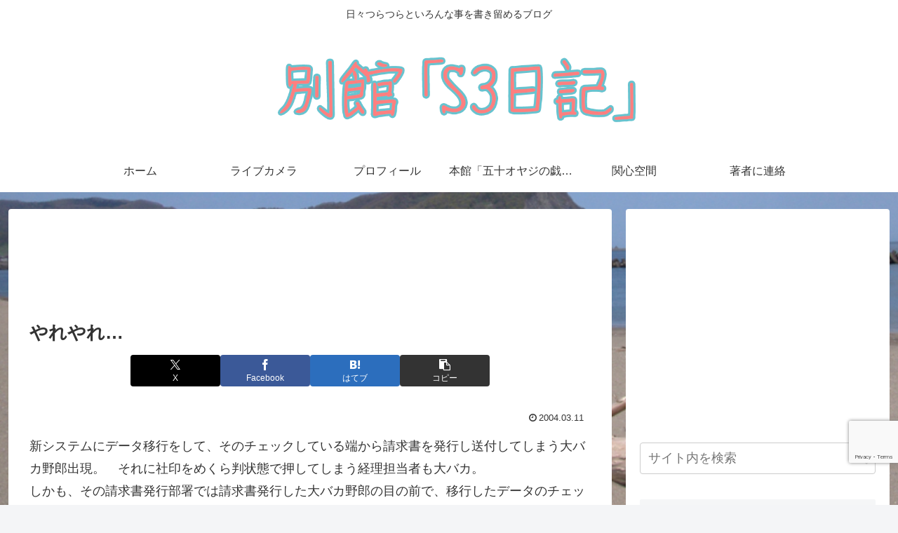

--- FILE ---
content_type: text/html; charset=utf-8
request_url: https://www.google.com/recaptcha/api2/anchor?ar=1&k=6Lc1vr0UAAAAADGM8IQQXGJI5ZvPN9hSRH_wTYfr&co=aHR0cHM6Ly9rdW1hY2hhbi5iaXo6NDQz&hl=en&v=PoyoqOPhxBO7pBk68S4YbpHZ&size=invisible&anchor-ms=20000&execute-ms=30000&cb=oe25k7tqj1iy
body_size: 48723
content:
<!DOCTYPE HTML><html dir="ltr" lang="en"><head><meta http-equiv="Content-Type" content="text/html; charset=UTF-8">
<meta http-equiv="X-UA-Compatible" content="IE=edge">
<title>reCAPTCHA</title>
<style type="text/css">
/* cyrillic-ext */
@font-face {
  font-family: 'Roboto';
  font-style: normal;
  font-weight: 400;
  font-stretch: 100%;
  src: url(//fonts.gstatic.com/s/roboto/v48/KFO7CnqEu92Fr1ME7kSn66aGLdTylUAMa3GUBHMdazTgWw.woff2) format('woff2');
  unicode-range: U+0460-052F, U+1C80-1C8A, U+20B4, U+2DE0-2DFF, U+A640-A69F, U+FE2E-FE2F;
}
/* cyrillic */
@font-face {
  font-family: 'Roboto';
  font-style: normal;
  font-weight: 400;
  font-stretch: 100%;
  src: url(//fonts.gstatic.com/s/roboto/v48/KFO7CnqEu92Fr1ME7kSn66aGLdTylUAMa3iUBHMdazTgWw.woff2) format('woff2');
  unicode-range: U+0301, U+0400-045F, U+0490-0491, U+04B0-04B1, U+2116;
}
/* greek-ext */
@font-face {
  font-family: 'Roboto';
  font-style: normal;
  font-weight: 400;
  font-stretch: 100%;
  src: url(//fonts.gstatic.com/s/roboto/v48/KFO7CnqEu92Fr1ME7kSn66aGLdTylUAMa3CUBHMdazTgWw.woff2) format('woff2');
  unicode-range: U+1F00-1FFF;
}
/* greek */
@font-face {
  font-family: 'Roboto';
  font-style: normal;
  font-weight: 400;
  font-stretch: 100%;
  src: url(//fonts.gstatic.com/s/roboto/v48/KFO7CnqEu92Fr1ME7kSn66aGLdTylUAMa3-UBHMdazTgWw.woff2) format('woff2');
  unicode-range: U+0370-0377, U+037A-037F, U+0384-038A, U+038C, U+038E-03A1, U+03A3-03FF;
}
/* math */
@font-face {
  font-family: 'Roboto';
  font-style: normal;
  font-weight: 400;
  font-stretch: 100%;
  src: url(//fonts.gstatic.com/s/roboto/v48/KFO7CnqEu92Fr1ME7kSn66aGLdTylUAMawCUBHMdazTgWw.woff2) format('woff2');
  unicode-range: U+0302-0303, U+0305, U+0307-0308, U+0310, U+0312, U+0315, U+031A, U+0326-0327, U+032C, U+032F-0330, U+0332-0333, U+0338, U+033A, U+0346, U+034D, U+0391-03A1, U+03A3-03A9, U+03B1-03C9, U+03D1, U+03D5-03D6, U+03F0-03F1, U+03F4-03F5, U+2016-2017, U+2034-2038, U+203C, U+2040, U+2043, U+2047, U+2050, U+2057, U+205F, U+2070-2071, U+2074-208E, U+2090-209C, U+20D0-20DC, U+20E1, U+20E5-20EF, U+2100-2112, U+2114-2115, U+2117-2121, U+2123-214F, U+2190, U+2192, U+2194-21AE, U+21B0-21E5, U+21F1-21F2, U+21F4-2211, U+2213-2214, U+2216-22FF, U+2308-230B, U+2310, U+2319, U+231C-2321, U+2336-237A, U+237C, U+2395, U+239B-23B7, U+23D0, U+23DC-23E1, U+2474-2475, U+25AF, U+25B3, U+25B7, U+25BD, U+25C1, U+25CA, U+25CC, U+25FB, U+266D-266F, U+27C0-27FF, U+2900-2AFF, U+2B0E-2B11, U+2B30-2B4C, U+2BFE, U+3030, U+FF5B, U+FF5D, U+1D400-1D7FF, U+1EE00-1EEFF;
}
/* symbols */
@font-face {
  font-family: 'Roboto';
  font-style: normal;
  font-weight: 400;
  font-stretch: 100%;
  src: url(//fonts.gstatic.com/s/roboto/v48/KFO7CnqEu92Fr1ME7kSn66aGLdTylUAMaxKUBHMdazTgWw.woff2) format('woff2');
  unicode-range: U+0001-000C, U+000E-001F, U+007F-009F, U+20DD-20E0, U+20E2-20E4, U+2150-218F, U+2190, U+2192, U+2194-2199, U+21AF, U+21E6-21F0, U+21F3, U+2218-2219, U+2299, U+22C4-22C6, U+2300-243F, U+2440-244A, U+2460-24FF, U+25A0-27BF, U+2800-28FF, U+2921-2922, U+2981, U+29BF, U+29EB, U+2B00-2BFF, U+4DC0-4DFF, U+FFF9-FFFB, U+10140-1018E, U+10190-1019C, U+101A0, U+101D0-101FD, U+102E0-102FB, U+10E60-10E7E, U+1D2C0-1D2D3, U+1D2E0-1D37F, U+1F000-1F0FF, U+1F100-1F1AD, U+1F1E6-1F1FF, U+1F30D-1F30F, U+1F315, U+1F31C, U+1F31E, U+1F320-1F32C, U+1F336, U+1F378, U+1F37D, U+1F382, U+1F393-1F39F, U+1F3A7-1F3A8, U+1F3AC-1F3AF, U+1F3C2, U+1F3C4-1F3C6, U+1F3CA-1F3CE, U+1F3D4-1F3E0, U+1F3ED, U+1F3F1-1F3F3, U+1F3F5-1F3F7, U+1F408, U+1F415, U+1F41F, U+1F426, U+1F43F, U+1F441-1F442, U+1F444, U+1F446-1F449, U+1F44C-1F44E, U+1F453, U+1F46A, U+1F47D, U+1F4A3, U+1F4B0, U+1F4B3, U+1F4B9, U+1F4BB, U+1F4BF, U+1F4C8-1F4CB, U+1F4D6, U+1F4DA, U+1F4DF, U+1F4E3-1F4E6, U+1F4EA-1F4ED, U+1F4F7, U+1F4F9-1F4FB, U+1F4FD-1F4FE, U+1F503, U+1F507-1F50B, U+1F50D, U+1F512-1F513, U+1F53E-1F54A, U+1F54F-1F5FA, U+1F610, U+1F650-1F67F, U+1F687, U+1F68D, U+1F691, U+1F694, U+1F698, U+1F6AD, U+1F6B2, U+1F6B9-1F6BA, U+1F6BC, U+1F6C6-1F6CF, U+1F6D3-1F6D7, U+1F6E0-1F6EA, U+1F6F0-1F6F3, U+1F6F7-1F6FC, U+1F700-1F7FF, U+1F800-1F80B, U+1F810-1F847, U+1F850-1F859, U+1F860-1F887, U+1F890-1F8AD, U+1F8B0-1F8BB, U+1F8C0-1F8C1, U+1F900-1F90B, U+1F93B, U+1F946, U+1F984, U+1F996, U+1F9E9, U+1FA00-1FA6F, U+1FA70-1FA7C, U+1FA80-1FA89, U+1FA8F-1FAC6, U+1FACE-1FADC, U+1FADF-1FAE9, U+1FAF0-1FAF8, U+1FB00-1FBFF;
}
/* vietnamese */
@font-face {
  font-family: 'Roboto';
  font-style: normal;
  font-weight: 400;
  font-stretch: 100%;
  src: url(//fonts.gstatic.com/s/roboto/v48/KFO7CnqEu92Fr1ME7kSn66aGLdTylUAMa3OUBHMdazTgWw.woff2) format('woff2');
  unicode-range: U+0102-0103, U+0110-0111, U+0128-0129, U+0168-0169, U+01A0-01A1, U+01AF-01B0, U+0300-0301, U+0303-0304, U+0308-0309, U+0323, U+0329, U+1EA0-1EF9, U+20AB;
}
/* latin-ext */
@font-face {
  font-family: 'Roboto';
  font-style: normal;
  font-weight: 400;
  font-stretch: 100%;
  src: url(//fonts.gstatic.com/s/roboto/v48/KFO7CnqEu92Fr1ME7kSn66aGLdTylUAMa3KUBHMdazTgWw.woff2) format('woff2');
  unicode-range: U+0100-02BA, U+02BD-02C5, U+02C7-02CC, U+02CE-02D7, U+02DD-02FF, U+0304, U+0308, U+0329, U+1D00-1DBF, U+1E00-1E9F, U+1EF2-1EFF, U+2020, U+20A0-20AB, U+20AD-20C0, U+2113, U+2C60-2C7F, U+A720-A7FF;
}
/* latin */
@font-face {
  font-family: 'Roboto';
  font-style: normal;
  font-weight: 400;
  font-stretch: 100%;
  src: url(//fonts.gstatic.com/s/roboto/v48/KFO7CnqEu92Fr1ME7kSn66aGLdTylUAMa3yUBHMdazQ.woff2) format('woff2');
  unicode-range: U+0000-00FF, U+0131, U+0152-0153, U+02BB-02BC, U+02C6, U+02DA, U+02DC, U+0304, U+0308, U+0329, U+2000-206F, U+20AC, U+2122, U+2191, U+2193, U+2212, U+2215, U+FEFF, U+FFFD;
}
/* cyrillic-ext */
@font-face {
  font-family: 'Roboto';
  font-style: normal;
  font-weight: 500;
  font-stretch: 100%;
  src: url(//fonts.gstatic.com/s/roboto/v48/KFO7CnqEu92Fr1ME7kSn66aGLdTylUAMa3GUBHMdazTgWw.woff2) format('woff2');
  unicode-range: U+0460-052F, U+1C80-1C8A, U+20B4, U+2DE0-2DFF, U+A640-A69F, U+FE2E-FE2F;
}
/* cyrillic */
@font-face {
  font-family: 'Roboto';
  font-style: normal;
  font-weight: 500;
  font-stretch: 100%;
  src: url(//fonts.gstatic.com/s/roboto/v48/KFO7CnqEu92Fr1ME7kSn66aGLdTylUAMa3iUBHMdazTgWw.woff2) format('woff2');
  unicode-range: U+0301, U+0400-045F, U+0490-0491, U+04B0-04B1, U+2116;
}
/* greek-ext */
@font-face {
  font-family: 'Roboto';
  font-style: normal;
  font-weight: 500;
  font-stretch: 100%;
  src: url(//fonts.gstatic.com/s/roboto/v48/KFO7CnqEu92Fr1ME7kSn66aGLdTylUAMa3CUBHMdazTgWw.woff2) format('woff2');
  unicode-range: U+1F00-1FFF;
}
/* greek */
@font-face {
  font-family: 'Roboto';
  font-style: normal;
  font-weight: 500;
  font-stretch: 100%;
  src: url(//fonts.gstatic.com/s/roboto/v48/KFO7CnqEu92Fr1ME7kSn66aGLdTylUAMa3-UBHMdazTgWw.woff2) format('woff2');
  unicode-range: U+0370-0377, U+037A-037F, U+0384-038A, U+038C, U+038E-03A1, U+03A3-03FF;
}
/* math */
@font-face {
  font-family: 'Roboto';
  font-style: normal;
  font-weight: 500;
  font-stretch: 100%;
  src: url(//fonts.gstatic.com/s/roboto/v48/KFO7CnqEu92Fr1ME7kSn66aGLdTylUAMawCUBHMdazTgWw.woff2) format('woff2');
  unicode-range: U+0302-0303, U+0305, U+0307-0308, U+0310, U+0312, U+0315, U+031A, U+0326-0327, U+032C, U+032F-0330, U+0332-0333, U+0338, U+033A, U+0346, U+034D, U+0391-03A1, U+03A3-03A9, U+03B1-03C9, U+03D1, U+03D5-03D6, U+03F0-03F1, U+03F4-03F5, U+2016-2017, U+2034-2038, U+203C, U+2040, U+2043, U+2047, U+2050, U+2057, U+205F, U+2070-2071, U+2074-208E, U+2090-209C, U+20D0-20DC, U+20E1, U+20E5-20EF, U+2100-2112, U+2114-2115, U+2117-2121, U+2123-214F, U+2190, U+2192, U+2194-21AE, U+21B0-21E5, U+21F1-21F2, U+21F4-2211, U+2213-2214, U+2216-22FF, U+2308-230B, U+2310, U+2319, U+231C-2321, U+2336-237A, U+237C, U+2395, U+239B-23B7, U+23D0, U+23DC-23E1, U+2474-2475, U+25AF, U+25B3, U+25B7, U+25BD, U+25C1, U+25CA, U+25CC, U+25FB, U+266D-266F, U+27C0-27FF, U+2900-2AFF, U+2B0E-2B11, U+2B30-2B4C, U+2BFE, U+3030, U+FF5B, U+FF5D, U+1D400-1D7FF, U+1EE00-1EEFF;
}
/* symbols */
@font-face {
  font-family: 'Roboto';
  font-style: normal;
  font-weight: 500;
  font-stretch: 100%;
  src: url(//fonts.gstatic.com/s/roboto/v48/KFO7CnqEu92Fr1ME7kSn66aGLdTylUAMaxKUBHMdazTgWw.woff2) format('woff2');
  unicode-range: U+0001-000C, U+000E-001F, U+007F-009F, U+20DD-20E0, U+20E2-20E4, U+2150-218F, U+2190, U+2192, U+2194-2199, U+21AF, U+21E6-21F0, U+21F3, U+2218-2219, U+2299, U+22C4-22C6, U+2300-243F, U+2440-244A, U+2460-24FF, U+25A0-27BF, U+2800-28FF, U+2921-2922, U+2981, U+29BF, U+29EB, U+2B00-2BFF, U+4DC0-4DFF, U+FFF9-FFFB, U+10140-1018E, U+10190-1019C, U+101A0, U+101D0-101FD, U+102E0-102FB, U+10E60-10E7E, U+1D2C0-1D2D3, U+1D2E0-1D37F, U+1F000-1F0FF, U+1F100-1F1AD, U+1F1E6-1F1FF, U+1F30D-1F30F, U+1F315, U+1F31C, U+1F31E, U+1F320-1F32C, U+1F336, U+1F378, U+1F37D, U+1F382, U+1F393-1F39F, U+1F3A7-1F3A8, U+1F3AC-1F3AF, U+1F3C2, U+1F3C4-1F3C6, U+1F3CA-1F3CE, U+1F3D4-1F3E0, U+1F3ED, U+1F3F1-1F3F3, U+1F3F5-1F3F7, U+1F408, U+1F415, U+1F41F, U+1F426, U+1F43F, U+1F441-1F442, U+1F444, U+1F446-1F449, U+1F44C-1F44E, U+1F453, U+1F46A, U+1F47D, U+1F4A3, U+1F4B0, U+1F4B3, U+1F4B9, U+1F4BB, U+1F4BF, U+1F4C8-1F4CB, U+1F4D6, U+1F4DA, U+1F4DF, U+1F4E3-1F4E6, U+1F4EA-1F4ED, U+1F4F7, U+1F4F9-1F4FB, U+1F4FD-1F4FE, U+1F503, U+1F507-1F50B, U+1F50D, U+1F512-1F513, U+1F53E-1F54A, U+1F54F-1F5FA, U+1F610, U+1F650-1F67F, U+1F687, U+1F68D, U+1F691, U+1F694, U+1F698, U+1F6AD, U+1F6B2, U+1F6B9-1F6BA, U+1F6BC, U+1F6C6-1F6CF, U+1F6D3-1F6D7, U+1F6E0-1F6EA, U+1F6F0-1F6F3, U+1F6F7-1F6FC, U+1F700-1F7FF, U+1F800-1F80B, U+1F810-1F847, U+1F850-1F859, U+1F860-1F887, U+1F890-1F8AD, U+1F8B0-1F8BB, U+1F8C0-1F8C1, U+1F900-1F90B, U+1F93B, U+1F946, U+1F984, U+1F996, U+1F9E9, U+1FA00-1FA6F, U+1FA70-1FA7C, U+1FA80-1FA89, U+1FA8F-1FAC6, U+1FACE-1FADC, U+1FADF-1FAE9, U+1FAF0-1FAF8, U+1FB00-1FBFF;
}
/* vietnamese */
@font-face {
  font-family: 'Roboto';
  font-style: normal;
  font-weight: 500;
  font-stretch: 100%;
  src: url(//fonts.gstatic.com/s/roboto/v48/KFO7CnqEu92Fr1ME7kSn66aGLdTylUAMa3OUBHMdazTgWw.woff2) format('woff2');
  unicode-range: U+0102-0103, U+0110-0111, U+0128-0129, U+0168-0169, U+01A0-01A1, U+01AF-01B0, U+0300-0301, U+0303-0304, U+0308-0309, U+0323, U+0329, U+1EA0-1EF9, U+20AB;
}
/* latin-ext */
@font-face {
  font-family: 'Roboto';
  font-style: normal;
  font-weight: 500;
  font-stretch: 100%;
  src: url(//fonts.gstatic.com/s/roboto/v48/KFO7CnqEu92Fr1ME7kSn66aGLdTylUAMa3KUBHMdazTgWw.woff2) format('woff2');
  unicode-range: U+0100-02BA, U+02BD-02C5, U+02C7-02CC, U+02CE-02D7, U+02DD-02FF, U+0304, U+0308, U+0329, U+1D00-1DBF, U+1E00-1E9F, U+1EF2-1EFF, U+2020, U+20A0-20AB, U+20AD-20C0, U+2113, U+2C60-2C7F, U+A720-A7FF;
}
/* latin */
@font-face {
  font-family: 'Roboto';
  font-style: normal;
  font-weight: 500;
  font-stretch: 100%;
  src: url(//fonts.gstatic.com/s/roboto/v48/KFO7CnqEu92Fr1ME7kSn66aGLdTylUAMa3yUBHMdazQ.woff2) format('woff2');
  unicode-range: U+0000-00FF, U+0131, U+0152-0153, U+02BB-02BC, U+02C6, U+02DA, U+02DC, U+0304, U+0308, U+0329, U+2000-206F, U+20AC, U+2122, U+2191, U+2193, U+2212, U+2215, U+FEFF, U+FFFD;
}
/* cyrillic-ext */
@font-face {
  font-family: 'Roboto';
  font-style: normal;
  font-weight: 900;
  font-stretch: 100%;
  src: url(//fonts.gstatic.com/s/roboto/v48/KFO7CnqEu92Fr1ME7kSn66aGLdTylUAMa3GUBHMdazTgWw.woff2) format('woff2');
  unicode-range: U+0460-052F, U+1C80-1C8A, U+20B4, U+2DE0-2DFF, U+A640-A69F, U+FE2E-FE2F;
}
/* cyrillic */
@font-face {
  font-family: 'Roboto';
  font-style: normal;
  font-weight: 900;
  font-stretch: 100%;
  src: url(//fonts.gstatic.com/s/roboto/v48/KFO7CnqEu92Fr1ME7kSn66aGLdTylUAMa3iUBHMdazTgWw.woff2) format('woff2');
  unicode-range: U+0301, U+0400-045F, U+0490-0491, U+04B0-04B1, U+2116;
}
/* greek-ext */
@font-face {
  font-family: 'Roboto';
  font-style: normal;
  font-weight: 900;
  font-stretch: 100%;
  src: url(//fonts.gstatic.com/s/roboto/v48/KFO7CnqEu92Fr1ME7kSn66aGLdTylUAMa3CUBHMdazTgWw.woff2) format('woff2');
  unicode-range: U+1F00-1FFF;
}
/* greek */
@font-face {
  font-family: 'Roboto';
  font-style: normal;
  font-weight: 900;
  font-stretch: 100%;
  src: url(//fonts.gstatic.com/s/roboto/v48/KFO7CnqEu92Fr1ME7kSn66aGLdTylUAMa3-UBHMdazTgWw.woff2) format('woff2');
  unicode-range: U+0370-0377, U+037A-037F, U+0384-038A, U+038C, U+038E-03A1, U+03A3-03FF;
}
/* math */
@font-face {
  font-family: 'Roboto';
  font-style: normal;
  font-weight: 900;
  font-stretch: 100%;
  src: url(//fonts.gstatic.com/s/roboto/v48/KFO7CnqEu92Fr1ME7kSn66aGLdTylUAMawCUBHMdazTgWw.woff2) format('woff2');
  unicode-range: U+0302-0303, U+0305, U+0307-0308, U+0310, U+0312, U+0315, U+031A, U+0326-0327, U+032C, U+032F-0330, U+0332-0333, U+0338, U+033A, U+0346, U+034D, U+0391-03A1, U+03A3-03A9, U+03B1-03C9, U+03D1, U+03D5-03D6, U+03F0-03F1, U+03F4-03F5, U+2016-2017, U+2034-2038, U+203C, U+2040, U+2043, U+2047, U+2050, U+2057, U+205F, U+2070-2071, U+2074-208E, U+2090-209C, U+20D0-20DC, U+20E1, U+20E5-20EF, U+2100-2112, U+2114-2115, U+2117-2121, U+2123-214F, U+2190, U+2192, U+2194-21AE, U+21B0-21E5, U+21F1-21F2, U+21F4-2211, U+2213-2214, U+2216-22FF, U+2308-230B, U+2310, U+2319, U+231C-2321, U+2336-237A, U+237C, U+2395, U+239B-23B7, U+23D0, U+23DC-23E1, U+2474-2475, U+25AF, U+25B3, U+25B7, U+25BD, U+25C1, U+25CA, U+25CC, U+25FB, U+266D-266F, U+27C0-27FF, U+2900-2AFF, U+2B0E-2B11, U+2B30-2B4C, U+2BFE, U+3030, U+FF5B, U+FF5D, U+1D400-1D7FF, U+1EE00-1EEFF;
}
/* symbols */
@font-face {
  font-family: 'Roboto';
  font-style: normal;
  font-weight: 900;
  font-stretch: 100%;
  src: url(//fonts.gstatic.com/s/roboto/v48/KFO7CnqEu92Fr1ME7kSn66aGLdTylUAMaxKUBHMdazTgWw.woff2) format('woff2');
  unicode-range: U+0001-000C, U+000E-001F, U+007F-009F, U+20DD-20E0, U+20E2-20E4, U+2150-218F, U+2190, U+2192, U+2194-2199, U+21AF, U+21E6-21F0, U+21F3, U+2218-2219, U+2299, U+22C4-22C6, U+2300-243F, U+2440-244A, U+2460-24FF, U+25A0-27BF, U+2800-28FF, U+2921-2922, U+2981, U+29BF, U+29EB, U+2B00-2BFF, U+4DC0-4DFF, U+FFF9-FFFB, U+10140-1018E, U+10190-1019C, U+101A0, U+101D0-101FD, U+102E0-102FB, U+10E60-10E7E, U+1D2C0-1D2D3, U+1D2E0-1D37F, U+1F000-1F0FF, U+1F100-1F1AD, U+1F1E6-1F1FF, U+1F30D-1F30F, U+1F315, U+1F31C, U+1F31E, U+1F320-1F32C, U+1F336, U+1F378, U+1F37D, U+1F382, U+1F393-1F39F, U+1F3A7-1F3A8, U+1F3AC-1F3AF, U+1F3C2, U+1F3C4-1F3C6, U+1F3CA-1F3CE, U+1F3D4-1F3E0, U+1F3ED, U+1F3F1-1F3F3, U+1F3F5-1F3F7, U+1F408, U+1F415, U+1F41F, U+1F426, U+1F43F, U+1F441-1F442, U+1F444, U+1F446-1F449, U+1F44C-1F44E, U+1F453, U+1F46A, U+1F47D, U+1F4A3, U+1F4B0, U+1F4B3, U+1F4B9, U+1F4BB, U+1F4BF, U+1F4C8-1F4CB, U+1F4D6, U+1F4DA, U+1F4DF, U+1F4E3-1F4E6, U+1F4EA-1F4ED, U+1F4F7, U+1F4F9-1F4FB, U+1F4FD-1F4FE, U+1F503, U+1F507-1F50B, U+1F50D, U+1F512-1F513, U+1F53E-1F54A, U+1F54F-1F5FA, U+1F610, U+1F650-1F67F, U+1F687, U+1F68D, U+1F691, U+1F694, U+1F698, U+1F6AD, U+1F6B2, U+1F6B9-1F6BA, U+1F6BC, U+1F6C6-1F6CF, U+1F6D3-1F6D7, U+1F6E0-1F6EA, U+1F6F0-1F6F3, U+1F6F7-1F6FC, U+1F700-1F7FF, U+1F800-1F80B, U+1F810-1F847, U+1F850-1F859, U+1F860-1F887, U+1F890-1F8AD, U+1F8B0-1F8BB, U+1F8C0-1F8C1, U+1F900-1F90B, U+1F93B, U+1F946, U+1F984, U+1F996, U+1F9E9, U+1FA00-1FA6F, U+1FA70-1FA7C, U+1FA80-1FA89, U+1FA8F-1FAC6, U+1FACE-1FADC, U+1FADF-1FAE9, U+1FAF0-1FAF8, U+1FB00-1FBFF;
}
/* vietnamese */
@font-face {
  font-family: 'Roboto';
  font-style: normal;
  font-weight: 900;
  font-stretch: 100%;
  src: url(//fonts.gstatic.com/s/roboto/v48/KFO7CnqEu92Fr1ME7kSn66aGLdTylUAMa3OUBHMdazTgWw.woff2) format('woff2');
  unicode-range: U+0102-0103, U+0110-0111, U+0128-0129, U+0168-0169, U+01A0-01A1, U+01AF-01B0, U+0300-0301, U+0303-0304, U+0308-0309, U+0323, U+0329, U+1EA0-1EF9, U+20AB;
}
/* latin-ext */
@font-face {
  font-family: 'Roboto';
  font-style: normal;
  font-weight: 900;
  font-stretch: 100%;
  src: url(//fonts.gstatic.com/s/roboto/v48/KFO7CnqEu92Fr1ME7kSn66aGLdTylUAMa3KUBHMdazTgWw.woff2) format('woff2');
  unicode-range: U+0100-02BA, U+02BD-02C5, U+02C7-02CC, U+02CE-02D7, U+02DD-02FF, U+0304, U+0308, U+0329, U+1D00-1DBF, U+1E00-1E9F, U+1EF2-1EFF, U+2020, U+20A0-20AB, U+20AD-20C0, U+2113, U+2C60-2C7F, U+A720-A7FF;
}
/* latin */
@font-face {
  font-family: 'Roboto';
  font-style: normal;
  font-weight: 900;
  font-stretch: 100%;
  src: url(//fonts.gstatic.com/s/roboto/v48/KFO7CnqEu92Fr1ME7kSn66aGLdTylUAMa3yUBHMdazQ.woff2) format('woff2');
  unicode-range: U+0000-00FF, U+0131, U+0152-0153, U+02BB-02BC, U+02C6, U+02DA, U+02DC, U+0304, U+0308, U+0329, U+2000-206F, U+20AC, U+2122, U+2191, U+2193, U+2212, U+2215, U+FEFF, U+FFFD;
}

</style>
<link rel="stylesheet" type="text/css" href="https://www.gstatic.com/recaptcha/releases/PoyoqOPhxBO7pBk68S4YbpHZ/styles__ltr.css">
<script nonce="uXFjadFOYliaTyqkBqsxKg" type="text/javascript">window['__recaptcha_api'] = 'https://www.google.com/recaptcha/api2/';</script>
<script type="text/javascript" src="https://www.gstatic.com/recaptcha/releases/PoyoqOPhxBO7pBk68S4YbpHZ/recaptcha__en.js" nonce="uXFjadFOYliaTyqkBqsxKg">
      
    </script></head>
<body><div id="rc-anchor-alert" class="rc-anchor-alert"></div>
<input type="hidden" id="recaptcha-token" value="[base64]">
<script type="text/javascript" nonce="uXFjadFOYliaTyqkBqsxKg">
      recaptcha.anchor.Main.init("[\x22ainput\x22,[\x22bgdata\x22,\x22\x22,\[base64]/[base64]/[base64]/[base64]/cjw8ejpyPj4+eil9Y2F0Y2gobCl7dGhyb3cgbDt9fSxIPWZ1bmN0aW9uKHcsdCx6KXtpZih3PT0xOTR8fHc9PTIwOCl0LnZbd10/dC52W3ddLmNvbmNhdCh6KTp0LnZbd109b2Yoeix0KTtlbHNle2lmKHQuYkImJnchPTMxNylyZXR1cm47dz09NjZ8fHc9PTEyMnx8dz09NDcwfHx3PT00NHx8dz09NDE2fHx3PT0zOTd8fHc9PTQyMXx8dz09Njh8fHc9PTcwfHx3PT0xODQ/[base64]/[base64]/[base64]/bmV3IGRbVl0oSlswXSk6cD09Mj9uZXcgZFtWXShKWzBdLEpbMV0pOnA9PTM/bmV3IGRbVl0oSlswXSxKWzFdLEpbMl0pOnA9PTQ/[base64]/[base64]/[base64]/[base64]\x22,\[base64]\\u003d\\u003d\x22,\[base64]/DglrCk8K/[base64]/JlNUwo7Duw42FsKGw7jClkIVAVvCsDBywr1+M8KfGjzDk8OME8KxTxFkYQUiIsOkNxfCjcO4w5oLD3AEwo7CukB/wrjDtMOZdysKYRF6w5NiwqDCh8Odw4fCgDbDq8OMOMOcwovCmwbDk27Doj9DcMO7dQbDmcK+XMOFwpZbwoLCryfCm8Kdwp14w7RAwrDCn2xxccKiEkIOwqpew6oOwrnCuCo6c8KTw4R3wq3Dl8OIw7HCiSMVNWvDicK2wqs8w6HChhV5VsO1OMKdw5V/[base64]/[base64]/wr3DtQrDqsKuw6nDhMOgwovDo1pRNBkHwo8ldAjDg8KCw4YKw5k6w5w5wqXDs8KrITE9w658w7bCtWjDo8OnLsOnNsOAwr7Di8KibUA1woERWn4pEsKXw5XCigjDicKawokKScKlNA0nw5jDhk7Duj/CpHTCk8Oxwqd/S8OqwoHCnsKuQ8K1wrdZw6bCv37DpsOoVcKmwoskwqFuS0kpwrbCl8OWaV5fwrZHw6HCuXRKw7Q6GDUgw64uw6HDpcOCN34jWwDDkcO9wqNhb8KswpTDs8O/MMKjdMOANcOvFxzCvMKYwqvDscOsLz4kRlPCuV5dwqfDoyTCosO/HcOgKMOlfG9uKsKAwr/DhMOHw6d/L8OafMKKWMOdLcK4wqxswokmw5HDlWklwozDsk5FwqnDtz9Ow5HDoEVTUUtUSsK4w4MjHsObBcK3Q8OWL8OVZkpwwqlKBDfDs8K5wpDDs0vCn2k6w4ByCMO/BcK6wonDrkZef8O/[base64]/[base64]/wojCnkJwwobDrsOkwrosJh3CmlNMFWfDphs6worDnUnCgWHCuh9bwpoMwoTCvmYUEEcXacKAF0ILQcOcwrADwp0/w6E0wrAuRi/DqBxeNMOEX8Kvw63CnMOZw6rCiWUEU8OIw4YgfsOBKG0fYHoTwqs8wrhcwp/DmsKLOMOww6TDscOXaCY9J3zDp8O3wr8Iw7lKwqzDsgHCqsK3wppSwrXCtw/CmcOiPzgkCFbDqcOJbgc/w7nDhgzCtsO/[base64]/ClcKeXBhcw5dLZlPDmCkmwqDDvifCrU5/[base64]/CpcO/IiXDkMKzwp8ubcOkwrPDncOiw7bCgMK/[base64]/CrR0ew5LCkg/Clkl8w5jCuyNowprDmUx1wp/CqHjCvGvDlMONOcO0EcOiXcK0w6E/[base64]/[base64]/[base64]/Dm3FPw7DCp8KeFThdwofCuHDCqCPDgsO/w7zCqmwOwrFLwrvCj8OOBcKTZ8OOY1NGIHwCfMKFwooEw58tX2YyYMOLAX8jZz3DkjpbdcKzNhwOK8KsM1PCpXbDgFgWw5Nvw7jCpsOPw5VBwpvDgzw8KDB7wrvCuMOqw6HDolDClH3DksOsw7RewqDDhl94wr7CvinDi8KIw6TDi1w6wpIjw5daw6LCgW/DuG/CjEPDssKOdh3Dl8Kbw5vDuVAqwpIOe8Kowo8OLsKNRsOww5rCnsOzLTzDpsKEwodtw757w4HDli1HIETDucOHwqnCuTJqb8Ouw5PCi8KHRBPDu8OPw5dQV8Ouw7c3McOzw7EOOMKvdUPCoMK+CsKDdhLDh11kwoMFXX7DisKmwoXCk8OvwojDsMK2PWotw5/DicKRw5loQXbDosK1eHfDgMKFF2TDp8KBw5wWccKeXMKow44xZWLDrMK2w4vDmhbCkMONw5zCqS3CqcKcwr0Ha3VXGWgQwq3DmMOTRRfCpwcjcsO9wq8+w70SwqdQBGnCgMOVNnbCicKlIsOAw4PDtRBCw6/[base64]/DmMOMwqrCk8KHLMKSIgQNw7jCtHxawqgSwrJEF0dGblfDncOow65hYixzw4/CoQrDmBzDjQo0Hn1cPyAKwo5Mw6PCscOLwp/Ct8KSZcOlw7Uwwoslwp8zwoPDgsOZwpLDlsKjEsKqJQEdc34KVsOUw54dw7MHwqUfwpPCrBcLZHl0Z8KCAMKtXH/Cg8OAIE16wozCn8KQwofCtFTDsErCqsOvwq3CusK7w5EXwp/DksKUw7rDqAM5JsKsw7LDlsKiw5wyO8Oww5zCmcKAwpUjCMOBGyLCqlcZwqPCosOGB0XDuABlw6N0YytMbkXCrsOxahYmw6tGwpwKbhMDO3Zpw5/DhMOYwq8uwqknKGAgf8KmADN5MMKzwrHCpMKLYsKvW8Oaw5rCoMKrDMOJNsO8w5YZwpY7woTCoMKHw50kwo5Iw7XDt8KxcMKJa8KleQ/Cl8KjwrVzV0PClsOOQ0DDpQ7CtnXChUNSQh/[base64]/ChMKSwoPDmkNIwrZrw50Lw53CsMKnS8KCwpUAIMOIXcKWaQ7CjsKwwrUVw7TDlGPDmyw0fU/CtT0Gw4HDvikjNAvDmwPDpMO9QsKUw4w2bjPChMKLLGV6wrPCm8ONwofCmMKUXcKzwpRaZhjCvMOLSSAPw5LCgx3CjcKfw6HCvlHCjVnDgMK3bGMxPcKXw51dEA7DvMO5wqgxMSPCqcO2ZMKQGzE/FcKtUBY9GMKFTsKcH3JYaMKcw4DDk8KEGMKEegsjw5rCgiJPw7TCpyjDgcK8w7Y0E3vCmMK3BcKvG8OVLsKzATJDw7Udw4/CuQrDnMOEDFjCisKuwpLDssKwJcK8KnQ8UMK2w4jDtiAXXFdJwqHDgcOnHcOob0E/KcO8woXCmMKow6xZw7TDg8KCMzHDvBt2cQ8ZZsOCw45QwoTCpHDCt8KGF8OzVcOFaX53wqRHVyQ1A1FKw4B3w6DDjcO4FcKpwqfDjU3CrsO9L8OMw7Nhw4ofw6RwdE5SZwLDmB1zY8OuwpNKcXbDqMOGe01kw7lkU8OiAcOrZQd8w68HAMO3w6TCv8KsVz/Cg8ObClgxw6EARj9wBsKnworCkhVnLMO+w53CnsK8wq/DmCXCisOvw5/DpcOfU8O2wpvDrMOhDsKAwqnDjcOgw4U6YcOTwrxTw67CjS5awpIzw4Y0wqxiRhXCnxZ5w54WZsKQQMOtfcOVw5BFE8KfWMKWw4rCkcOeaMKCw6XClCY3dgXCr3nDnz3CosKdw4Jnw6YQw4J9G8KIw7REw6VNERDCtsO9wrjDusO/wpjDksO2wpbDq3fCp8KNw7BKwqgaw7rDl2rCiwTCijogbsOkw5ZLw4bDjzDDjTHCnicJIB/[base64]/H8KmdEfDhsKNwpAsRgPDvT3CiCxXw6LDu8K+V8OGw5xbw7nCh8K0N0g1BcOvw57CqcKtNMOrNAvDrVdmd8K6wp3DjWBrw4hxwrIiXxDCkMOUB07DpFonKsKPw5osNUzCm27Cm8Kxw7vDkk7CksOow54VwqrCmSgyH25MZk1Iw6Fgw7DCgDHChQzDtE5/w4JhJnNVOBbDg8OvKcOxw6ErFAZNQjjDncKiH3lMaHQBasO6fcKOEAx7eA/[base64]/Dk8KrdUgoLsKENkjDi2Q5w4zDp05UesODwqBhMh/Dq0FEw5HDvMOgwpENwpBLwr3Dt8OiwoRaGBbClCJLw41sw6DCj8KIbsKdw7/ChcOqGQ0sw5kEEsO9CwjDhDdvYVbDqMO5XGLDmcKHw5DDtm12wqLCqcOvwrg4w7vDh8ORw4XCqcKTBMKFfUhje8OWwrsta0vCosOFwr3DrFjCosOyw7DCtsKvamlJeBzCrhLCoMKvJXrDsAbDgSTDjMOvw40Bw5p+wrvDj8KWwqLCqMO+IHrDh8OTw4p/WF9rwq8YEsODG8KzFcKXwop/[base64]/YCzDomHDrsKATMOKd8KjwrvDk8K4DDLDicKPwrDChWIZw7/Drl0pQcOfT34bwpLDszvCpcKvw7rChMOuw4MOE8OowqbCicKDE8OAwoE2wpbDiMKPwqDCoMKoEzgKwr9xVy7DoUHCgFLCpxbDj2vDq8OwQRQLw5bCoFjChUE3Sw3Cl8K3SsOYw7jCtsK+PsOVwq/Cu8Oxw4t+Q0w8QU0yVCM/w5nDlcKFwpvDmUIXcVU3wo3CgiRMXsK/ahk/[base64]/DowLChcOWZ3PCg8OUc0fCjcK4I3Flw5rDusO5woPDosO8IHUjaMKkw54UFlJ8wrUBNMKOJcKUw6wpScKtBEIFWsOmZ8OIw4PCiMKAw5gMe8ONeh/Dk8KmPgjCtsOjwrzCoHjDv8ONFVAEJMOAw7jCtH02wpDDscOidMOUwoFsDsKoFkrCjcKkw6bChyfDiEc6woMaSWl8wrTCqQ5iw4pqw7zCu8Khw6/DqcOFEkwhwq5uwqZFGsKhZm3CqgnCkiZfw7LCvsKnXsKpeXJ2wqxLwoDCoRYWYyMpDxF+wqzCqsKlPsOZwo7ClsKdIBkFDDBaHkTDhArDnsOheXLChsOBOsKyD8OJw4wDwr4+wpXCpktJIcObwrMHBsOQwprCv8KJCMKrcTbCtsKECzbCn8OuOMO/w47CiGTCk8ONw7jDpknChxLCh1TDrhEHwoQTw4QUbMO/w7wdZhE7wo3DjCrCqcOlTsK2AljCu8K9w7rCqH5ewoIhecKuw7Udw7EGc8O1RMKlwp5vHDA3KMOUwoRDR8K6wofDuMOcLsOgPsOKwpDCnlYGBwIww6l5f1jDuQLCoTBMwo3CokpUc8KAw4fDv8Kuw4Fiw7XCimdmPsK3X8KTwo5Cw5DDhsO9wqfDoMKjwr/CvcOsajTCkV9hecOdRmBcZ8KNH8OrwpXCmcOraQ7Dqy3CgjTDhQtvw5IUw5pCIMKVwoXDsVhUNQdfwp4zBHscwrXDgkxBw4gLw6N2wrZYC8OhYFI7w4jDomXDmcKJwq3CjcO0w5BtGxPDsk8gw6/Cu8OXwrwvwoIbwq3DvWHDjEzCosOlV8KLwqcXbDpsYcOpScK5QgAwVVNYd8OMN8O9dMOiw4dELj51w4PCh8O+X8KSPcOywo/CvMKXwpvCiA3DuyoFUsOUfcKgesOVUMOaG8Kjw6Qgw6xfwrHCgcOsODMRXMOjw6/Do0PDtUVXAcKdJDorNEXDrks5JxjDtgLDkcKTw47ClV0/[base64]/Cg33Dqko2w6Qmwot8w7BPw5Q0w5DDh8O+YMK+dsKsw5rCpcO/wpcsb8OWKV/CjsKawo3DqsKswp0BE1DCrGDCsMO/GCsvw7vDpsK5TA3CuEvCtD91w7bDuMO0dg4Te1lsw5s6w4DCmmUaw75/LcKRwrs2w4shw4PCnCR3w4xtwoXDv09rPMKtLMOcH23DvWFaUsOFwpJRwqXCrjZ5wqVSwogWWcK8w49KwqvDtsKEwqIYeGXCvHHCg8Oucm3CvsOdQQ/Cv8Kaw6cLVWh+H0JPw50qScKyB18FGFsJGsOsdsKQw6EDMgLDmGRFw78Jwp0Cw7DCtj/DosO/Q3pjIcK6HgZYAVPDlG1BE8KKw4N3a8OrY2nCiSIzCw/DisOww6nDgcKSw5jDgFnDkMKdIFrDhsOJw57Do8OJw4Z5CwQCwrVHfMKXwrFpw7k7CMKbKzbDrsK/w4zCn8OSwq7DjgdSw4gnb8OOw6rCvHfDs8OGTsKow5lvw5IEw4Bewo0DTl7DjnsGw4YvZMOPw7x9IMKef8OBPB9ew53DuibChFTCp3zDlnjChUbCg1wIcB/CgHPDgFVeQsOYwowPwpRdwoAgwodgw6NjasOaEDnClmB1CsKFw6MyIBEbwq4EKcKOw5Q2w5XCqcObwrQZO8OLwrszT8KCwqfDnsKRw6jCsixAwofDtTAWD8OaGcKResK0w650woMnw4tRS1/Cg8O0L2/DicKGMFB+w6jDkDMiXgnCnMOOw45YwrEPPzxxMcOgwq/Di23DosO6bcOJfsKVGsK9RFDCpMOiw5vDpDEHw4rDg8KDwpbDjTxfwqzCrcKSwrlow655w7rDm20cJ2DCtcKQWcKQw4p5w4fDpi/ChFE5w4Z8wp3CimLDpndCKcK/QFXDk8K7XDjCvyJhOMKjwp/CksKJTcKzZzdKw54OEsK8wp/DhsK2w7zCh8Oybhpgw6nDn3IgVsKjw6jCvVo5BjLDmMOPwpMVw43Cm3trBMK/woXCpibDiUJPwoXDrcOQw5/[base64]/CjE3DpMKlw4MWwofCgMKUwonCgQxfw4vDoiBAMcO1Lh9wwp/CksO6wq/Dty1EcsOqD8KKw5gbfcKebF5Bw5YpXcOwwodJw5gawqjCmwQEwq7DmcKuw6vCt8OUBHk0McODDTjDik3Dp11jwpfCs8K1wrDDiQTDicO/BQTDgsKPwo/DrMO3ciXCkkfChXE1wrrDl8KTC8KleMKpw65xwpTDpsOtwoEEw5XCs8KHwr7CtXjDuUN2FMO/wp8+DHfCgsK7wpDCgsO2wo7Dl03Co8Oxw4vCshXDh8Krw7DDvcKfw7RyMS9NLcOZwpo8wpFSAsODKRAWdsKHCznDncKfIsOQw5nDgT7ChBMhZmp9wr/DsjACWl/ClsKNGB7DusKbw79PPVXChDfDgMO2w4wrw6nDpcOMPTbDhcOFw5xScsKVwoXDiMKSHDoPDFnDpXU/wrJVEMK4JMOmwo0uwp8mw6HCp8OTB8Opw7l3woPCgMOfwoI5w57ClXLDrMOIC0IswqXCgGUFAsOgTMO0woTCrsOBw7vDi2rCv8OCcmM5w4/Dm1TCoDzCrnfDrMKqwqgqwpfCkMO2wqNTRylMCsO2Y0cRwq/Chg5wchx+WsK3b8OwwozDpxo9woDCqEtPw4zDo8Onw5lwwpHCsFfCpXHCl8KpTcKSCsOSw7cHwr91wrfDl8O+ZVpfcAzCjcKOw7xGw53Coi4Yw5NeacK/wpDDhsOVHsKawo7Do8Kmw4gew7BMJVxxwpdGAUvCkw/DhsOXHQ7ChgzDjkdGPsOzwqzDtnsfwonClMKhIVVow7vDhcOoQsKhGwfDrgXCtTACwpZjYj/[base64]/woscw43DhMOIKCPCkGLCj0PCuEbCmsOGbMO6UsKZXkvCpsKBwpPCmsOxdsKLw6fDncOFTcKRWMKbCMORw4lzdMOcWMOCw5fCkMKXwpgDwrJjwo8Kw5sBw57DocKrw7LDlsK/[base64]/wrcfwosMw6lWQCRuK1d4w6UPYD3Cq8KIw4FBw5jCllLDi2TCg8OCw4rDnzDCrMK9TsKkw5wRw6LCllE2JhsfGMOlPwQwA8OqGcK6eF7CgzzDqcKXFigWwrAsw7t9wqjDpcORCV8/[base64]/[base64]/w57Dp8OQw74nw6x/IMODwrPCp8KhI8O3wrDCoyLCmQbCo8KcwojDthY8OStCwp7DljbDrsKWUBfCrihFw5zDlC7CmQIJw6JswpjDpMOewpYwwo/CrizDo8O7wq0PTQIwwrsANsKSw5TCoUPDmVXCuzXCnMOZw5FQwqfDn8K/wrHCnRlHYcOWwp/DrsKpwpZeCH7DoMOzwp1HQMKEw4XCpsOtw6vDg8KWw63DjzDDqsKXwqpJw5p4w5I2JsO7asK4wo5uL8KXw4jCrsOxw48pUBBxaV3DkBTCmhbDlW/CvwgSb8KWM8ObZsKzPiURw4hPFhPDlHbDgMOPLMO0w5PCtnURwolXPMKAKcKiwrUIYcKfUsKdIx5/woJGUy5pUsO2w6fCnA/[base64]/CgsK7w5PCmcKCEkZiKUjCi8OpH2lJejw5WjECw4XCrMKNQgXCtcOYA27CmlgWwpAfw6/Ci8Kow7hDIsOAwoIIQDjCpMOSw699ExnDjVhUw7bDg8K3w43CkQ3Du0PDt8KXwqsSw4Q1Qituw7HDoS3Ds8OqwoBdwpTCoMOuZ8K1wrNAwpsSwp/Djy7ChsOQLiDCkcOJw4zDrMOnU8KOw59twrosRGYEbjJXHE/Di1stwpUWwrXDvsK+wp7CsMOtNcO2w6g8R8KrXsO8w6jCmG8bFTHCj0PCj2nDvcK/w7fDgMOFwrFfw74DPzjDgQvCnnfCrRbDl8Orw5l0H8KMwqA9VMKfGsKwD8Oxw6XDocKcwoV2w7EVw5zDjWo6w6x4w4PDqC1kUMOVSMOnw4vDjcO4UCU5wonCl0VvYTwZJS3Cq8OoC8KoSXMDYMO4AcKywrbDl8KBw63Dn8KwfjXCqMOKWMOMw6XDn8O4JXHDtEAqw6/Dt8KMYQTCkMOuw4DDtCvChMKkVMOmSMKyRcOFw4/CjMK/[base64]/[base64]/Dj8OCfGsHw7MKwpo6wrLCvMOnw5Efw6EnwqnDl8O4EMO6acOmD8K+w6LDvsO0wrsQBsOVBlMuw4/CicOcNnkhP1JdS3Jiw5LCqlsONCUIE0DDsQnCjxXCkzNMwrTCvBpTw47ChwLDgMKcw4ASKhZmGcO7ekfCpsOvwpEjVFHCrDINwp/[base64]/LB4Cwq96wqDDucKWLBNbbcKQG05/wqAswrDDuko+IMKPw6wwK2oOFlkfYX9LwrA0XsOfLsOyUC7Ch8OzKHPDnwLCnsKKecOyIn4JRcOPw7BdZsO6dxzDocOIPcKAw5ZPwpAsIl/[base64]/[base64]/[base64]/CqsKOFMKbw7/Ct3bDmMK8TQbDpMOaCAJ+wqBfSsO2QcOILMOUJ8KwwonDti5IwqBkw6c2wpYdw4XCo8KiwqrDnHzDulDDrEVOQcOoYsKFwolOw7rDqQvDocKjcsOew4AOTTY9w6wfw648RMKCw6oZGR8ew5XCn1oSZMOOfUzCmjxfw60naAvDscOKd8Oiw7/Cm3Q/w7rCr8KOUSHDmE5ywqEdAsKycMO2fFJBKMK2w5TDvcOpMiRJZkAzwpLDpwnCuVPCpcOIaDs+GsK6HsOrwqN8LMOqw4/CsyvDlSzCuRfCmFgFwrA3Z0VEwr/CmcKrRUHDucK1w7LDonZNwrQ3w7rDiwzCosOTGMKfwrDCgMKOw5TCkD/DscOlwrtjN2vDl8OFwrvDpzBdw7BKOAHDqhhiZsOsw6PDjxlyw71oOX3DksKPUU5YQ3Qcw5PCkMOjdU3DoWtXw68iwr/CscODRMKCAsKxw412w49gGcK3wq7Cs8KORS7CglfDpz0xwrLDnxQPFcKnZAl4H3RswqvCu8KLJ0p0cBfCr8K3wqx1w43CjMOBQsOTYMKIw43CigxhOVnDsQwWwqc9w77DrMOwQhZEw6/CrWdxwrvDs8K/QMK2QMKVdixLw5zDtS3Cq3nCtFpKecKvw75zTy4Ow4AIbjXCkFMVbMOSw7bCsh9Zw6DCnj/[base64]/DgXtAd8OcKMOrw5pfRlR/w5U1w5TCs8K6aEfDnsKkLcOUBMOOw7rCgwx/[base64]/[base64]/XsKTO2cnwqrDl8OzS8OewpEzLsKWHk3CrMOcw7PCt3/CnRhKw6PChcOyw544R3ksM8K4DzzCvjvCsnUxwpLDtcOpw7rDoSjDnTN5CDhHSsKhwrU/EsOjw69Gw5hxKsKCwp3DpsOvw40Nw6PCtChrKD/ChcOow5hfecKtw5jDqsKNw5TCug4uwpBAfy0dbl8gw6RQwrlHw5RoOMKIN8OEw4/DoUtPPsKUw57CisOTYGwJw4PCuVjDo0jDsULCpsKSf1cZO8ORTMK3w4daw6fCsXXCiMOFw7/Ck8ORw4sBdmtIW8OPXBvCv8OOAwIfw5U1wq7DtcOZw5HCpcO/wrPCo3NVw5nCpcKnw4lvw6LDsiBTw6DDvsKNw5cPwqUIFcOKBsOAwrPClWJER3NiwoDDhsKTwqHCnmvDq2/CpCLCmmvCpS3CnAo8wqtQUAHDs8Obw5nCmsK7w4ZABxzDicOEw6jDulp0JsKnw6vChBNxwpZ3AUIMwoMJKHfDjGYzw7dQDVFzwrPClFsywoZOE8KtUEDDrWHDgcOUw7HDjcOeUMKzwogOwprCvsKXwoR3KMOzwqfCv8KZHcOuYBPDjMOOIAHDmVE/[base64]/[base64]/Dv8OEcW0FwqnCn1bDgsO1fcOuwq3CiUrCsnVXRsO6NQRZM8KAw50Xw6UWwqrCkcOsPAImw67CoAvCosKlfBd0w6DCrBbDkcOZwprDm1fCmAQbIkjDjgxoUcK6wpvCk07DosO0GnvCrycXeEFaScKzYGjCusOmwrJrwqokw4B8FcK/wpzDi8OXwo/DuGzCvFgbGMKRZ8OFNXnDlsOOeT90csONWz5hNxHClcKPwrXDji3CjMKQw6wPwoEDwr8mwoNhTknDmcOmO8KATsOfBcKzHMK0wr0/w78GcDpfbn0ywp7Dr0nDlXh/wqLCrcO6ThoDfy7DjMKJASlcLsO5AAbCqMKlOyMMwrUtwqDDgsOCTHXDmDTCi8K6w7fCm8KvYErCh0XDtDzDhMKmI3TDrDc/eRjCljo/w7PDhsOOAAvDizd7w7jCocKnwrDCvsKjSCR+UCI+PMKswoBXOMOyH0R/w5Ekw5vCjTnDkMOMwqs1RH0Ywot9w5FDw57DiBjCucOfw6clw6h1w7DDj09VOWnChB/Cm3ZdFwgGd8KGw7xyUMO4wpPCv8KULsOewovCisOYFzoRMirDk8OVw4UNZxTDmW4qLgwdG8OcIiTCj8KUw5g1bh51RyHDoMKbDsKmAMKvw4bDj8OYLmvDhmLDshwrw7HDqMKEc3vCnRUfQUbDqzF/[base64]/cRzCgD55LsKOw60CYWQ7S3hmcE9xa3nCn3zCosKsKBPCkynDox3DsAjCvDLCmR/Crx/DtcOVJ8KQMUnDrcOkY0kGHR9XZQDChH8TYhdZS8Kdw5fCpcOhXMOTRMOsMMKIdRAocX1dw7vCmsOyHBt5wpbDkwvCrsKkw7/Dl13DumwXw5ZKwqwIdMKKwpjCgisvw47DnjnCvsKqcMKzwqg5MMOqX3dMV8Kmwr9fwr3DjTPDqcKSw4TDg8KRw7c/w4PDhgvDgMK+KMO2w4HCt8KKwrLClEHCmgdPdUfCmisIw4xLw6fCuTXCjcK3w6rCumYaF8KJwonClsK6BsORwp81w63Cr8ODw5DDgsO1wpPDkMO9bysERj4Jw4xvLsK7A8KRWxFHfSVOw77DucOLwrVXwqrDsy8hwrA0woTDrwPCpg5kwo/DqSjCosKUWCFXQinCs8Kda8O+wrYRZ8Klw6rCkSnCkMOtK8OCHzPDoiICwonClArCkQACRMK8wojCogPClsOyB8KEVFUcQMK1w4MhVXHCgQrCoilKGMOgTsOUwp/DmH/DrsO/SWXCtTPCg1oLasKCworCrQ3ChwvDlQrDkk/DlH7CtzJULQPDm8K5XsO/wq7CssOAa30/w7fDscOnwowTRBIPEMOSwppcBcOUw5lKw4jChsKJHkQFwpfDvAUgw6TDvVtew5ASwrlOMGjCicOHwqXCoMKXb3LChmHCssKAGMKvwqtNYELDiHrDok4+EcO6w5B0UcKpBAbCgn/DrxhWw4QSDBLDhsKBwrwuwqnDpWjDjkNhFStEGMOVBAI0w6BKD8O4w7Q/[base64]/w4U9NkfDiMKgwrMnw7Biw792YsOmCcKYwrvCp8KLw7ZlNFPDtcKtw5TDo33CiMOawrvDmsKUw4UAfMKTe8KEQMKkRcOywqtuXsOKdF1Gw53DhxYow51qwqDDjAzDvMKWAMOIRGTDssOew7jCllVcwr5jLUAmw404fcKwIcOIw5ZDCTtTwptuOAbCm21sMcOYX00VV8K/wojCglVUfsKBYsKbQMOKDzrDkXnDssO2wqTCgcKawoHDvcOHScKhwrpYE8O6w6gJwqDDlAAdw5Q1w6nDgxrCsRUVNMKXAcOaenoxwqcuO8KdTcOoZlovCX7DqwzDi0vCvTDDvcO/[base64]/Do8KiOsO+DsOhw4zCscOHaUzDssObw43Dsiwcw5BAw4HCvcK0IsKNH8KHEzZOw7Z1UcK/TXpGwr7CrEHDhVlpwq9vPCXDtMKkOm5DWBzDgsOOwpIkM8Kqw7TCp8OOwobDo0QZVEnCg8K7wqDDvUc4wpHDgsKxwoYPwo/DqMKmw7zCi8KdUnQSw63Cg3nDnnojw6HCqcOBwo0XAsKTw5N0BcKjwrceGsKawrnCjcKKWsOnP8KIw6HCkEzDl8Kcw7YwVsORK8KTb8OMw6jDv8KNFsOvMj7DozsHw4dfw7/CucOaNcO+LcOwOMOTCX4IQFLCkhbCmcKdJjBOw5kZw5jDiUUjNBHDrAh1fcKbKcOQw7/Dn8Oiw4rCgQvCiXzDtFBzw4fCqBrCi8OzwoHDviDDtcK9wrpuw7hqw6U9w6QvBH/Csh3DoEQ8w5HDm3pcAMOxwrEVwrhcJcOew4jCk8OOIsKTwrbDnRPCkTzCmybDgcOjNDU9woRHSWFfwrXDvWg/HwvCgMKdT8KBP1PDksO7S8OvfMOlTx/DkhbCpsOnY2x1a8OAKcK3wo/[base64]/Cg8K1w7/CrlI9Jg8awqvDnD/ChsOVw65lw5pow6PDnMORw4F8ThLCgcKRwrQJwqJnwozCucKQw6jDrk9vKDZew7wGDnAABx3Dj8Kaw64qcmpPZlcKwovCqWTDgkjDiTbCmwHDrMKWQzUQw6rDpR96w7TClMOFCgTDhcOKbsKAwo1pTMKpw6FKDjLDhVzDs1DDs2pYwoN/w5YDfcKUw6MNwr59KF96w7LCsnPDrFAuw75JSzDClsKzT3E0wpVzfcOsYMOYwo3DqcK3cW5Ywrs6w74VK8KewpcDB8K+w4tyR8KPwoxeV8OjwqoeL8KNIcOIAsKYNcOSTsOvPQ/Cn8KRw7tWwr/DuWDCknPDhcO/wq0pKwonMX7DgMKWwoTDrirCsMKVWsKdEQ8KaMKuwr14Q8Ohw4ghH8OXwrlkDsOHJ8O3w4k7fcKUA8K1w6TCrFhJw7w/eXbDv1LCtcKDw6vDjHUDWDfDpcOCwrEOw5TCssO5w77Dul/[base64]/DqMKCSSPDpSrCgjfCncO9YCfDn8OSwrjConvCocK0wpXDuhVYw5rCgcO5JDl5wrIqw5YSAhbCoH1WO8OowpViwpHCo09owolDasOBUsKtwpnCj8KRwrbCgHQ/[base64]/[base64]/DgMO8wqfDocOYN8KWwojDiVvCv8OGVsKnw6Q+AzzChcOVCcO/w7hnwqI6w7IREMOoSUl5w4lWwrRWTcKnw5jClTU3WsOxVQtxwpjDqsO3wq8Rw71lw4c9wqvDsMO7b8OiHsObwo53woHCrnrCgMOTOnh0UsODRcKhdE0MCFDCnsOLAcKAwr8tZMKVwqk8w4Z3woh+OMK4w6DCgcKqwpgnOMOXacO+MEnCn8K/wovDj8K/wp7CrG5hFcKxwrvCrGskw6TDmcOjNcO7w47CvsOHYkppw7fCn2Aywp3CiMKsWH8PX8ORYxLDm8OAwrLDvABYMsK7X0LDn8OgQx8tHcOaZ1oQw5/[base64]/DnXQvw78kE8KhR8OabsKYw4HDicKOGz/[base64]/DrQUOe8ORX8K5acOAw4dJw5w9wpnDucK4woHCoy7CosOPwqQZw7zCnEbDmnRNOTcRHxzCscKcwoFTA8Ouw5sLwpQ/w58eKsKowrLDgcO1Mm9+GcKSw44Cw43ChTsGEsOoQkfCscKlOMKgWcO3w4lVw4ZBAcOrPcK6TsOQw4nCk8Oyw4HCiMOTej/CssOIw4Y7w7rDpQoBwrMvw6jDkw8Yw47CrCBdw5/DkcKPHBQ/[base64]/[base64]/KsOWWR/DmxDCs8KnDAPDkjnDiVJZGMO8wonDmMOAwpVswr9Mwo9bAsOocsK9YcKYwqMSZcK1wrwZFBfCu8KgN8KOwonDmcKfKcOIfn7DsQFqwpl2dRDDnScLJMKBwrrCv2PDnAFRIcOxQzzCkirDhMOxSMO/wqTDtnE3AsODPcKpwr4gwpzDpmrDiR45w4vDmcKdScO/IsOew75cw6xya8OWPSANw5EZKkPCm8KOw6wLFMOzw4rCgHBoCcK2wrXCusO0w5LDvH4kR8K5LcKOwoU8H35Iw4QzwrTCl8KNwogXCCjDhznCkcKOwolMw6kBwq/Cjn1mXsOUP0hHw6bCkl/[base64]/DqHMFwpEnwrbDu1FUYMKGYQRBw57CkDPChsOndcObQ8OKw43Cs8OwUMKlwo/DtMOuwrdhU2Eswq/CscKbw6tyYMO0a8KfwrJEdsKXwoxIwqDCm8OCfcOfw5bCtMK4KlDDugTCv8Ksw6TCtcKlR35SE8OuYcOLwqkYwooST2khFhJYwq/[base64]/CkCQtwqnDuX3DgMKIQn4mPDPCrmfDucOjwp/Cg8KzYzLCiWrDgsOrV8OdwprChDxPwpIgHsOTMgE2bMK9w54ow77CkmdMdcOTCwdXw5/DksKPwqDDtMK2wrfDuMKtw5UGKsK6wpFZw6HCs8KvNnITw5LDpsK/wqXCqcKSZsKKw408CU1qw6QfwqB2AmRjw4Y0HMOQwr0qTkDDlSdkFmHCo8K2wpXDm8Oww5scKWfDuFbCvhfDi8KANCPCpxDCocKVw5RDwrDDv8KJVsKqwp0/[base64]/DnsO4JcKOJ8KrwpwIR8OnJcKMw7l+bsKUfAtcwpTCqMOVEXVYCcKjwpTDixdNURPChMObOcOPTGpTSGnDlsO0IjJHJGEhEcO5cHLDhMKmeMOANsOBwpzCq8OFMRLCrFNgw5PDj8O5w7LCp8OUXU/DmUfDisOOwrpONFnCvMO+w67CoMOHAcKIw6g6FWPChGZPFh7DmMOODU3Cv1/Cj1hWwoFjQQTCuEkIw6zDkRUhwrLCs8Kmw7/[base64]/DignCuMKqYsKmw7vCi0tkw4trKsOHw455NUrCpRVMbMOQwo7Dj8OSw5zCsAV4wqYhDynDpF/CimbDi8OVQwQyw43Dq8O6w7nDhMK/wr7Cp8OQLBPCj8Kcw5nDjVgFw6HCimfDiMOnVsKZwqHDk8KmJALDlxjDusK0VcKlworCnkhAwqDClcKpw6tUEcKpEhzCkcOlXgBtw5DDiRBKZcOrwpt/XsKcw6ldwpwWw5VAwqMmdMKpw5PCgcKQwr/[base64]/CnTnCjx5YwpoDw4PCriI/PUQ2wrrDg8K+CMKJUQrCp2zCjcK/[base64]/[base64]/CjsKlw4tPQMOhWRDCr8KPwqTDvsOjYRDCpwoLbsKiw7zCn3bCiUnCqSPCgcKSM8Obw7V2EMOfcAUjMcOJw63DpMKIwoM2Xn7DmMOPw6DCvmHDrzHDpXEBFMOlYcOJwojCgsOowp/DmyzDt8KFdMKCDVjDp8K5w5Zka2LCgy7DpMKpPRNyw7h7w597w7UQw4bCn8O8QcODw47DhsKuXQIHw7w9w7M2MMONOXo4wrJSwpvDpsOVQDgFc8OVwrLDtMOBwojCnk0/XcO+VsKjWwpiCn3DmgsAw6/[base64]/DpGLChMKiQ1nChsKmwqTDr8OeXMOfcMOVGcKZThLDiMKdVTRrwq5XKMO8w6Qfw5jDjcKgHC12wr4SUcKjV8KdEDfDjG3DucKCK8OBYMOQWsKGSmUWwrcYwrsiwr9+eMO/wqrCvEfDs8Obw4HCs8KZw6rCi8Kuw4DCmsOYwqzDpz1veHVpb8KCwoMSeVTCnzzCsSjCssOCGcKIw7x/ZcKrCMOeVcOUZTpwEcOMVldHMQHCnRTDujxIAMONw7PDjsOcw4M8KFrDo3I7wrDDmj3ChXRdwqLDhMKmNDTDn2PCo8O9JEvDv3LCr8ONYcOQYsKaw6zCu8KHwokswqrCscOpX3nCv3rCnk/Cq2FfworDsh8DYEgpNsKSQsOsw6jCocKCFMOnw4wDDMO0w6LDu8KQw4bCgcKmwoXCqGLCiQjCjxN4YFzDgzPCtiXCisOAAsK+V10nLFHCmsOnPWnDoMOrw77DkMOZJj83wqDCkQ3DqMKkw79nw4FpF8KQOcKaYcKZIA/[base64]/Dr8OSBgsBw7RVw5TDvnjDjgjCtkTDjSZzw59sXMKMbGLDghssZHwSTMKzwpzCnCNSw47DucOpw7jClkBVFXgrw77DghvDgh8LHQQQH8K/w5sqeMOMwrnDqV4Ya8OIwq3CkcO/[base64]/Cg3E6wq4IEcO0w7BZZ8KmbQ/CpQzDojMKDcKdXWHDpMKswpLCkjfDmQbCq8K3SUFjwpPCggTCtl/DugBKccKMRsOwekvDh8OYw7HDhsKgJ1HCujARWMOTDcOVw5dMw6LCmcKBF8Oiw4rDjjbCoCDDiTILYMO9dxclwojCkCQREsKlwobDlyHDqyorw7B/wqMAVFTClhPCuhPDpDHDhWzDvj/[base64]/Dn8KqLzMSKCPDksKnWwbCsTvDgzPCpMKVw5fDr8K8L37ClUsBwrd4w5pswrUkwoANTcKSU0srIlrCpMO5w7FXw5NxOcORw7UawqTCt1LDhMK1ScOfwrrCr8KsFMO5wp/CmsKLA8OmeMKMw4XDh8OgwpMmw7kTwoXDpy8bwpLCghPDscKBwr5Lw5/CvsKRD3nCg8KyNQ3DuSjDucKqFXDCrMOHw47CrWo6wrEswqNEHMO2UlF0PTBFw51uwp3DrT8iH8ODE8OObcO1w6bDp8OcJlzDm8OHLMKLCsKSwp4Sw6dQwrnCtcO/w4J8woHDgMKbwpMswpvDnRPCuSsbwpQ0wpdCw4fDjDcFG8KWw7LDv8ONQlQFW8KNw65/w6/CiWdkwr/CiMKzwrDCoMOkwp7Du8K6F8KrwqlOwpgnwrtHw6rDvQUcw73Dvh/DtEnCoyZ5OsKBwqNTw5pQB8OawpTCpcOHVTvDv30MfF/Cq8KAEcOjwr3CiR/Cimcie8Khw5ZOw7BIPRs3w4jDtcKXYsOfScKuwoJzwq/DrGHDjcK5BzfDpTLCi8O/[base64]/ChcOxw5YIwoAZwq3Dn8OlGMKIasKNDDrDuHfDtMK0PAsdSD9Iw6ZJQnvDi8KMRsKSwqrDqU7CoMKGwpTDj8KrwrzDqyPCo8O1Tg/[base64]\x22],null,[\x22conf\x22,null,\x226Lc1vr0UAAAAADGM8IQQXGJI5ZvPN9hSRH_wTYfr\x22,0,null,null,null,1,[21,125,63,73,95,87,41,43,42,83,102,105,109,121],[1017145,275],0,null,null,null,null,0,null,0,null,700,1,null,0,\[base64]/76lBhnEnQkZnOKMAhk\\u003d\x22,0,0,null,null,1,null,0,0,null,null,null,0],\x22https://kumachan.biz:443\x22,null,[3,1,1],null,null,null,1,3600,[\x22https://www.google.com/intl/en/policies/privacy/\x22,\x22https://www.google.com/intl/en/policies/terms/\x22],\x22ESS3n1zaBshW1/Vg1Z3Hktl5bAqxeSmOBKlq//TLXjs\\u003d\x22,1,0,null,1,1768668496678,0,0,[48,248],null,[84],\x22RC-WJMspffmYUBpPA\x22,null,null,null,null,null,\x220dAFcWeA74bt01W3WOh08530qpb2RuiNp5OAI1GvPJ5eUNSuESzbtSk5dvRic1w77eMRfiuPKi82MO2BskqVrZ0ME142CqCINgAw\x22,1768751296595]");
    </script></body></html>

--- FILE ---
content_type: text/html; charset=utf-8
request_url: https://www.google.com/recaptcha/api2/aframe
body_size: -271
content:
<!DOCTYPE HTML><html><head><meta http-equiv="content-type" content="text/html; charset=UTF-8"></head><body><script nonce="2sejcWDMFxl7cEG-6-LlqQ">/** Anti-fraud and anti-abuse applications only. See google.com/recaptcha */ try{var clients={'sodar':'https://pagead2.googlesyndication.com/pagead/sodar?'};window.addEventListener("message",function(a){try{if(a.source===window.parent){var b=JSON.parse(a.data);var c=clients[b['id']];if(c){var d=document.createElement('img');d.src=c+b['params']+'&rc='+(localStorage.getItem("rc::a")?sessionStorage.getItem("rc::b"):"");window.document.body.appendChild(d);sessionStorage.setItem("rc::e",parseInt(sessionStorage.getItem("rc::e")||0)+1);localStorage.setItem("rc::h",'1768664898875');}}}catch(b){}});window.parent.postMessage("_grecaptcha_ready", "*");}catch(b){}</script></body></html>